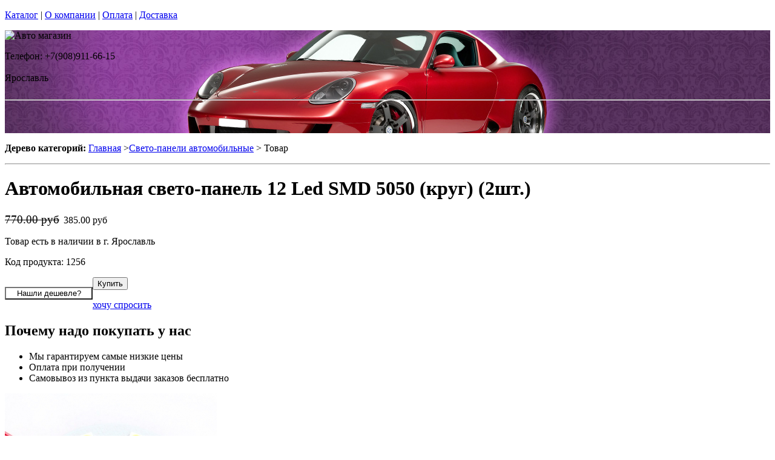

--- FILE ---
content_type: text/html; charset=utf-8
request_url: https://sabplus.ru/products/Avtomobilnaja-sveto-panel-12-Led-SMD-5050-krug
body_size: 11960
content:
<!DOCTYPE html PUBLIC "-//W3C//DTD XHTML 1.0 Strict//EN""https//www.w3.org/TR/xhtml1/DTD/xhtml1-strict.dtd">
<html xmlns="https://www.w3.org/1999/xhtml" xml:lang="ru">
<head> 

<title>Автомобильная свето-панель 12 Led SMD 5050 (круг). в г.Ярославль </title>
    <base href="https://sabplus.ru/">
    <meta name="description" content="Светодиодные автомобильные панели используются для освещения салона, багажика и т.д. Высокая яркость, долгий срок службы и низкое энергопотребление. " />
    <meta name="keywords" content="светодиодные панели, автомобильные светодиодные панели, светопанели, освещение салона автомобиля, светодиодная автомобильная панель 12 led smd5050 круглая, " />
    <meta http-equiv="Content-Type" content="text/html; charset=utf8" />
    <meta http-equiv="Content-Language" content="ru" />
  <meta name="google-site-verification" content="VdcXJGztn3dbMDFWt93i6TZqDVXcM8cV3NNi9CHsReY" />
    <meta name="robots" content="all" />
  <!--  -->
<script type="text/javascript">
var ZCallbackWidgetLinkId  = '83c7b146f1297a3b940f95f7a1f34ef1';
var ZCallbackWidgetDomain  = 'my.zadarma.com';
(function(){
    var lt = document.createElement('script');
    lt.type ='text/javascript';
    lt.charset = 'utf-8';
    lt.async = true;
    lt.src = 'https://' + ZCallbackWidgetDomain + '/callbackWidget/js/main.min.js';
    var sc = document.getElementsByTagName('script')[0];
    if (sc) sc.parentNode.insertBefore(lt, sc);
    else document.documentElement.firstChild.appendChild(lt);
})();
</script>
<!--  -->
  <script type="text/javascript">document.documentElement.className = 'js';</script>    
<script type="text/javascript" src="js/jquery.js"></script> 
<script type="text/javascript" src="js/script.js"></script> 

<LINK rel="Stylesheet" href="design/mobile/css/content.css" type="text/css">
<link rel='alternate' type='application/rss+xml' title='' href='/rss' />
<link rel="icon" href="design/mobile/images/ico/favicon.ico" type="image/x-icon">

 <LINK rel="Stylesheet" href="design/mobile/css/style.css" type="text/css" media="screen, projection">
  


        
</head>
<body class="home" style="margin-top:0px; padding-top:0px">

<p id="nav-skip">
<a  accesskey="2" href="#main">Каталог</a>
<span class="hidden">|</span> 
<a href="#main-menu">О компании</a>
<span class="hidden">|</span> 
<a href="#search-box">Оплата</a>
<span class="hidden">|</span> 
<a href="#product-menu">Доставка</a>
</p>
<div id="header">
  <div style = "background: url(/files/sections/250.jpg)no-repeat scroll 50% 0px transparent; height: 170px;">  <div class="inBox">
<p id="logo">
<img src="" alt="Авто магазин" height="58" width="203" />
</p>

  <div id="header-contact-sub">
  <div class = "phone">Телефон: +7(908)911-66-15</div> <br />
  <div class = "town_name"> Ярославль </div> <br />
   
  </div>
<hr class="hidden"/>
</div>
</div>
</div>
<div class="bnr-top">
<div class="inBox">
</div>
</div>  <div id="main">
<div class="inBox">
<div id="col-content">
<!-- страницы -->
<div>
  <script type="text/javascript" src="//yandex.st/share/share.js" charset="utf-8"></script>
<script type="text/javascript" src="https://ajax.googleapis.com/ajax/libs/jquery/1.4/jquery.min.js"></script>

<script type="text/javascript" src="js/fancybox/jquery.mousewheel-3.0.4.pack.js"></script>
<script type="text/javascript" src="js/fancybox/jquery.fancybox-1.3.4.pack.js"></script>
<link rel="stylesheet" type="text/css" href="js/fancybox/jquery.fancybox-1.3.4.css" media="screen" />


<style>


  .tab-fragment span{
    display:none;
  }
  .tab-fragment span:target{
    display:block;
  }

</style>
<script>

  $(document).ready(function() {

    $("a[rel=photo_group]").fancybox({
        'transitionIn'    : 'none',
        'transitionOut'    : 'none',
        'titleFormat'    : function(title, currentArray, currentIndex, currentOpts) {
          return '';
        }
    });
    
    $("#find_cheaply").fancybox({
            'titlePosition'     : 'inside',
            'transitionIn'      : 'none',
            'transitionOut'     : 'none'
        });    

  });  
  function func(a,b,c,d){
    var li1 = document.getElementById(a);
    var li2 = document.getElementById(b);
    li1.setAttribute('class','tab-1 tab-popis-vyrobku active');
    li2.setAttribute('class','tab-2 tab-parametry');
    var sp1 = document.getElementById(c);
    var sp2 = document.getElementById(d);
    sp1. setAttribute("style", "display:block;");
    sp2. setAttribute("style", "display:none;");
  }

</script>
<div id="col-content">
<p id="breadcrumb">
<strong class="hidden">Дерево категорий:</strong>
<a href="./" onfocus="blurLink(this);">Главная</a>
                 &gt;<a href="catalog/sveto-paneli-avtomobil" onfocus="blurLink(this);">Свето-панели автомобильные</a>

&gt; Товар </p>   <hr class="hidden" />
</p>



<h1> Автомобильная свето-панель 12 Led SMD 5050 (круг) (2шт.)</h1>
<div id="product-detail">
<div id="col-info">
<div class="r right">

<p id="price" class="reset">
<label style="display:none;color:#524E4E;text-decoration:line-through" id="price" class="reset"><span>Розн цена: </span>770.00&nbsp;<span></span></label>
<!-- цена #End /-->
 <div style='color:red;display:none' id="price" class="reset"><span>Опт цена: </span>0.00&nbsp;<span></span></div>
 <p style="display:block;" id="price" class="reset"><del><small style="padding-right: 7px;font-size: 19px;">770.00 руб</small></del>385.00 руб&nbsp;<span></span></p>
 </p>
                       <p id="availabity" class="reset">
 <span class="green"> Товар есть в наличии в г. Ярославль </span>                                              </p>
<p id="code" class="reset">
Код продукта: 1256
</p>

</div>                    
<div class="break"></div>                    

<div class="separator"></div>                   
 

<p class="l" style="float: left;">
  <span class="addBtn">
    <a  href="#popup" id="find_cheaply" >
     <input name="" value="Нашли дешевле?" type='button' style=" width: 145px; background: none;">

    </a>
  </span>
</p>

  
<p class="r">
<span class="addBtn"><a  href="cart/add/1256" onclick="document.cookie='from='+location.href+';path=/';" ><input name="" value="Купить" type='button'></a></span>
</p>
<div style="margin-left:90px;  text-align:right;display:none;" id="xxx">Нет товара</div>
<div id="clear"></div>
<div class="separator"></div>
<p id="product-links">
<a href="/sections/napisat-pismo" >хочу спросить</a>
</p>
<div class="separator"></div>
<h2>Почему надо покупать у нас</h2>
<ul class="reset">
<li><span class="number1"></span>Мы гарантируем самые низкие цены</li>
<li><span class="number2"></span>Оплата при получении</li>
<li><span class="number3"></span>Самовывоз из пункта выдачи заказов бесплатно</li>

</div>
<div id="col-img">
<p id="big-img">
<a href="files/products/1256_large.jpg" rel="photo_group">
  <img src="files/products/1256_large.jpg" alt=" DLED Автомобильная свето-панель 12 Led SMD 5050 (круг) (2шт.)" title=" DLED Автомобильная свето-панель 12 Led SMD 5050 (круг) (2шт.)" border="0px">
</a>
</p>    
        
<p id="small-imgs">

                            
       <div style="overflow:hidden; width:120px; display:inline; padding: 5px;position: relative; top: 13px;">
                          <a href="files/products/big/large1256_0.jpg" rel="photo_group" style="text-decoration: none;">
        <img width="75" src="files/products/1256_0.jpg" />
      </a>
         
     </div>
              
</p>
    <p class="status-wrap">
<span class="status-news">новинка</span>                                <span class="status-sale">TOP</span>              </p>
</div>
<div class="break"></div>
</div>    
<div class="tabs-box js"><ul class='tab-list2'><li class="tab-popis-vyrobku active" id='li1'><a  onclick="func('li1','li2', 'descr1', 'param1');"><span>Описание</span></a></li><li class="tab-parametry" id='li2'><a onclick="func('li2','li1', 'param1', 'descr1');"><span>Параметры</span></a></li></ul>
<div  class="tab-fragment">
<span class="tab-content"  id='descr1' style="display:block">
<p><p><b>Светодиодная панель 12 LED SMD 5050</b>-это панель, устанавливающаяся для подсветки в салоне автомобиля, багажника, подсветки ног. Она состоит из 12 светодиодов. Ее размеры: Длинна-50 мм, ширина-50 мм, толщина-4 мм.
</p><p>
Светодиодная панель имеет:

    </p><p>-высокую яркость;
</p><p>-маленькие, компактные размеры;
</p><p>-долгий срок службы;
    </p><p>-низкое энергопотребление;
</p><p>-можно выбрать цвет свечения (синий, красный, зеленый, белый);
</p><p>-имеет двухсторонний скотч для удобного крепления;
    </p><p>-а так же может быть установлена на любую поверхность; 

</p><p>В комплекте к ней так же имеются универсальные цоколи, которые подойдут для всех автомобилей, такие как Т10 w5w и С5W Fest под любой размер 31,36,41 мм. Ее можно устанавливать самим, без каких либо знаний и подготовок.</p></p>
</span>
<span id='param1'>
<h2 class="reset">Параметры продукта</h2>
<table class="norm" cellpadding="5" cellspacing="0">
<colgroup><col width="30%">
<col width="70%">
</colgroup><thead>
<tr>
<th>Параметры</th>
<th>Значение</th>
</tr>
</thead>
<tbody>
<tr>
<th class="t-first">Питание: </th>
<td class="t-last">
12V DC                                        </td>
</tr>
<tr>
<th class="t-first">Размеры: </th>
<td class="t-last">
L: 50mm H: 4mm D: 50mm                                         </td>
</tr>
<tr>
<th class="t-first">Потребляемая мощность: </th>
<td class="t-last">
2,8 W                                        </td>
</tr>
<tr>
<th class="t-first">Тип лампы: </th>
<td class="t-last">
t10, w5w, c5w, fest 41mm-36mm-31mm                                         </td>
</tr>
<tr>
<th class="t-first">Общая яркость лампы: </th>
<td class="t-last">
180 lumen                                        </td>
</tr>
<tr>
<th class="t-first">Тип светодиодов: </th>
<td class="t-last">
SMD5050                                        </td>
</tr>
<tr>
<th class="t-first">Количество светодиодов: </th>
<td class="t-last">
12                                        </td>
</tr>
<tr>
<th class="t-first">Цвет свечения: </th>
<td class="t-last">
синий, красный, белый.                                        </td>
</tr>
</tbody>
</table>
</span>
       
</div>  
</div>          
<div class="products-list" style="margin-left: 20px;">
<!-- Список товаров  /-->
  <!-- Список товаров and /-->
</div>
  
<hr class="hidden">
</div>

<div class = "tab-fragment" id = "tab" style = "font-weight: bold;font-size: 15px; font-style: italic;">
 Автомобильная свето-панель 12 Led SMD 5050 (круг) (2шт.) с доставкой или самовывозом  в г.Ярославль. Если у Вас возникнут вопросы, звоните по телефону 
  +7(908)911-66-15 . Наши менеджеры проконсультируют Вас. 
</div>


<div style="display: none;">
    <div id="popup" style="width:400px; text-align: left">
    <form method="post">
     <div class="find-cheaply-name">Нашли дешевле?</div>
     <div><label>Ф.И.О</label> <input type="text" name="name_cheaply"/></div>
     <div><label>E-mail</label> <input type="text" name="email_cheaply"/></div>
     <div><label>Телефон</label> <input type="text" name="phone_cheaply"/></div>
     <div><label>Ссылка на товар</label> <input type="text" name="link_cheaply"/></div>
     <input type="submit" value="Отправить" class="addBtn" name="find_cheaply"/>
    </form>   
  </div> 
</div>

<!-- Комментарии к товару  /-->  
<div >

<h2 style="margin:0 0 0.5em;padding:0;font-size:117%;font-weight:bold">Отзывы об этом товаре:</H2>

</div>

<div id="tabl"  style = "background: rgb(246, 215, 248);">

<TABLE cellSpacing="0" cellPadding="0"  width="100%" style = "background: rgb(246, 236, 248);border:1px solid rgb(234, 217, 237)" >
<TBODY >
<TR>
<td width="6px" style="" valign="top" >

<div  style="height:89px ; width:6px"  ></div> 

</td>

<td style="valign="top">
<div style="width:100%"> 

<div style="margin-left:5px; margin-right:5px">


      <TABLE cellSpacing="0" cellPadding="0"  width="100%"  style = "background: rgb(246, 236, 248);">
<TBODY >
<TR><td align="left" height="40px" valign="middle"><span  style="font-size:14px" >
    Пока нет ни одного отзыва</span></td></TR></TBODY></TABLE>
              <div class="separator"><!-- /--></div>
 <div class="separator" style="margin-top:-4px"><!-- /--></div>
    <!-- Список каментов #End  /-->  

 <div ><h2 style="margin:0 0 0.5em;padding:0;font-size:117%;font-weight:bold">Оставить свой отзыв:</h2></div>

  

  <!-- Форма отзыва /-->  
  <form action='/products/Avtomobilnaja-sveto-panel-12-Led-SMD-5050-krug#comments' method=post>

    <!--  Текст камента /-->  
    <p><textarea class="comment_textarea"  style=" width:99%" format='.+' notice='Введите комментарий' name=comment></textarea></p>
    <!--  Имя комментатора /-->  
    
     <TABLE cellSpacing="0" cellPadding="0"  width="100%;"  style = "background: rgb(246, 236, 248);" >
<TBODY >
<TR><td valign="top">
    <div style="font-size:14px;">
    Ваше имя:                    
      <input type="text" class="comment_username" name=name value="" format='.+' notice='Введите имя' />
     
    </div>
    <input type='checkbox' onchange="document.getElementById('submit').disabled = !this.checked" />Пожалуйста, поставьте галочку. 
    <p><input type="submit" id="submit" disabled value="Отправить" class="comment_submit"/></p>
</td>
<td>
    <!--  Капча /-->  
        <div class="captcha">
          <TABLE cellSpacing="0" cellPadding="0"  width="100%;"  style = "background: rgb(234, 217, 237);" >
<TBODY >
<TR><td width="60px"><div style="font-size:14px;">Число:</div></td><td ><input type="text" name=captcha_code format='.+' notice='Введите число с картинки' /></td><td> <img src="captcha/image.php?t=4450" alt=""/>

</td>
                    
  </TR></TBODY></TABLE>     
    
  
    </div>
     </td></TR></TBODY></TABLE>   
    
  </form>
  <!-- Форма отзыва #End  /--> 
  
  
  
  
 </div> 
  
 </div> 
  </td>

<td width="6px" style="" valign="top" >
<div style="" ></div> 

</td>

</TR>
<TR>
<td height="7px" width="6px"  > </td>
<td height="7px" > </td>
<td height="7px" > </td>
</TR>
</TBODY>
</TABLE>
   
  
</div>
<div style="height:10px"></div>
<!-- Комментарии к товару #End  /-->
  




</div>
<hr class="hidden" />
</div>
<div id="col-side">

 
<!-- Регион -->  

<div class="side-menu" id="product-menu">


      <h2> Ваш регион </h2>

      <select onchange="if (this.value) location.href = this.value" style = "margin: 5px 0px; width: 100%;">

<option value = "https://na-auto.ru"  >Россия</option>
<option value = "https://na-auto.ru"  >Москва</option>
<option value = "https://reon-zp.ru" >Санкт-Петербург</option>
<option value = "https://new-techno.ru" >Екатеринбург</option>
<option value = "https://garantnsk.ru" >Новосибирск</option>
<option value = "https://derexpo.ru" >Тюмень</option>
<option value = "https://ladannov.ru" >Калининград </option>
<option value = "https://vipmlm.ru" >Мурманск</option>
<option value = "https://starshost.ru" >Пятигорск</option>
<option value = "https://midaspro.ru" >Надым</option>
<option value = "https://samlukmobile.ru" >Абакан</option>
<option value = "https://taxi-mustang.ru" >Архангельск</option>
<option value = "https://twuo.ru" >Барнаул</option>
<option value = "https://engtransstroy.ru" >Белгород</option>
<option value = "https://palmira32.ru" >Брянск</option>
<option value = "https://avto-sp.ru" >Чебоксары</option>
<option value = "https://ecodds.ru" >Челябинск</option>
<option value = "https://techno4me.ru" >Химки</option>
<option value = "https://autojours.ru" >Ханты-Мансийск</option>
<option value = "https://retro-future.ru" >Иркутск</option>
<option value = "https://eaf-fest.ru" >Иваново</option>
<option value = "https://nt-gst.ru" >Ижевск</option>
<option value = "https://gokaluga.ru" >Калуга</option>
<option value = "https://irbis-t.ru" >Казань</option>
<option value = "https://ladyg.ru" >Кемерово</option>
<option value = "https://vw-avtopremier.ru" >Хабаровск</option>
<option value = "https://spikatour.ru" >Киров</option>
<option value = "https://eco-frost.ru" >Кострома</option>
<option value = "https://siliren.ru" >Краснодар</option>
<option value = "https://ascura.ru" >Красноярск</option>
<option value = "https://godmolod.ru" >Курган</option>
<option value = "https://terfiz.ru" >Липецк</option>
<option value = "https://x-gate.ru" >Магнитогорск</option>
<option value = "https://alphann.ru" >Нижний Новгород</option>
<option value = "https://neonuclear.ru" >Омск</option>
<option value = "https://ovf-vosvod.ru" >Оренбург</option>
<option value = "https://penza-auto.ru" >Пенза</option>
<option value = "https://offset21.ru" >Пермь</option>
<option value = "https://cross-evo.ru" >Подольск</option>
<option value = "https://go-moto.ru" >Ростов-на-Дону</option>
<option value = "https://club-sila.ru" >Рязань</option>
<option value = "https://aurum-oasis.ru" >Самара</option>
<option value = "https://autoforever.ru" >Саранск</option>
<option value = "https://belozpp.ru" >Саратов</option>
<option value = "https://fujitsu4you.ru" >Симферополь</option>
<option value = "https://aircon-nf.ru" >Ставрополь</option>
<option value = "https://alenom.ru" >Сургут</option>
<option value = "https://smileshow.ru" >Тамбов</option>
<option value = "https://suxie.ru" >Тольятти</option>
<option value = "https://v4o.ru" >Томск</option>
<option value = "https://elgo-li.ru" >Тула</option>
<option value = "https://vestarings.ru" >Тверь</option>
<option value = "https://itek-tech.ru" >Уфа</option>
<option value = "https://wikimedi.ru" >Ульяновск</option>
<option value = "https://mollnia.ru" >Владимир</option>
<option value = "https://x-fear.ru" >Владивосток</option>
<option value = "https://nerjaveem.ru" >Волгоград</option>
<option value = "https://oshowork.ru" >Вологда</option>
<option value = "https://podberi-avto.ru" >Воронеж</option>
<option value = "https://sabplus.ru" selected>Ярославль</option>
<option value = "https://skidkii.ru" >Златоуст</option>
<option value = "https://autoexpress60.ru" >Псков</option>
<option value = "https://kamaz12.ru" >Йошкар-Ола</option>



          </select>  

  

    

</div>

<!-- Регион end-->  
 
 
 
 
 

<div class="side-menu" id="product-menu">
  <DIV id="c1531" class="csc-default">
        <H2 class="aller" style="text-shadow:  0px 0px 1px  #111">Категории</H2>    
                
                <DIV id="side-menu">

 <UL class="reset">
            <LI style="font-size:13px" ><a href="catalog/avtomobilnye-lampy" tooltip='category' category_id='349' >Автомобильные лампы</a></LI>
           
   
   







                 <LI style="font-size:13px" ><a href="catalog/dnevnye-hodovye-ogni" tooltip='category' category_id='181' >Дневные ходовые огни</a></LI>
           
   
   







                 <LI style="font-size:13px" class="active"> <STRONG style=" letter-spacing: 0,1px" tooltip='category' category_id='193' >Свето-панели автомобильные</STRONG></LI>
  
          	  <ul style="list-style:none;" class='no_reset'>
         	</ul>  
    
   
   







                 <LI style="font-size:13px" ><a href="catalog/nabor-lamp-dlja-podsvetki-salona-avtomobilja" tooltip='category' category_id='254' >Набор ламп для подсветки салона автомобиля</a></LI>
           
   
   







                 <LI style="font-size:13px" ><a href="catalog/optika-fary" tooltip='category' category_id='268' >Оптика, фары</a></LI>
           
   
   







                 <LI style="font-size:13px" ><a href="catalog/fary-rabochego-sveta" tooltip='category' category_id='320' >Фары рабочего света</a></LI>
           
   
   







                 <LI style="font-size:13px" ><a href="catalog/avtomobilnye-aksessuary" tooltip='category' category_id='511' >Автомобильные аксессуары</a></LI>
           
   
   







                 <LI style="font-size:13px" ><a href="catalog/cokoli-dlja-avtomobilnyh-lamp" tooltip='category' category_id='251' >Цоколи для автомобильных ламп</a></LI>
           
   
   
 

</UL>

<div> 
<div>
<div>  <H2 class="aller" style="text-shadow:  0px 0px 1px  #111">АВТОТЮНИНГ</H2></div>
</div>
<div style="text-align: justify;" id="clear"></div>
</div>
<UL class="reset">






                 <LI style="font-size:13px" ><a href="catalog/svetodiodnaja-avtomobilnaja-lenta" tooltip='category' category_id='189' >Светодиодная автомобильная лента</a></LI>
           
   
   







                 <LI style="font-size:13px" ><a href="catalog/Angelskie-glazki" tooltip='category' category_id='241' >Ангельские глазки</a></LI>
           
   
   







                 <LI style="font-size:13px" ><a href="catalog/avtomobilnye-svetodiodnye-jemblemy" tooltip='category' category_id='247' >Светодиодные 3d логотипы автомобилей</a></LI>
           
   
   







                 <LI style="font-size:13px" ><a href="catalog/avtomobilnye-proektory-v-dveri" tooltip='category' category_id='347' >Автомобильные проекторы в двери</a></LI>
           
   
   







                 <LI style="font-size:13px" ><a href="catalog/gibkij-neon-avtomobilnyj" tooltip='category' category_id='184' >Гибкий неон автомобильный</a></LI>
           
   
   







                 <LI style="font-size:13px" ><a href="catalog/svetodiodnyу-kolpachki" tooltip='category' category_id='250' >Светодиодные колпачки</a></LI>
           
   
   







                 <LI style="font-size:13px" ><a href="catalog/beguwie-stroki-dlja-avtomobile" tooltip='category' category_id='253' >Бегущие строки для автомобилей. </a></LI>
           
   
   







                 <LI style="font-size:13px" ><a href="catalog/jekvalajzery-na-steklo-avtomobilja" tooltip='category' category_id='410' >Эквалайзеры на стекло автомобиля</a></LI>
           
   
   







                 <LI style="font-size:13px" ><a href="catalog/nagruzochnye-rezistory-obmanki" tooltip='category' category_id='296' >Обманки для светодиодных автоламп</a></LI>
           
   
   







                 <LI style="font-size:13px" ><a href="catalog/dopolnitelnye-stop-signaly" tooltip='category' category_id='294' >Дополнительные стоп-сигналы</a></LI>
           
   
   







                 <LI style="font-size:13px" ><a href="catalog/povtoriteli-ukazatelej-povorota" tooltip='category' category_id='335' >Повторители указателей поворота</a></LI>
           
   
   







                 <LI style="font-size:13px" ><a href="catalog/dopolnitelnye-gabarity" tooltip='category' category_id='336' >Дополнительные габариты</a></LI>
           
   
   







                 <LI style="font-size:13px" ><a href="catalog/svetjashhiesja-kryshki-na-stupicy-kolesa" tooltip='category' category_id='346' >Светящиеся крышки на ступицы (диски)</a></LI>
           
   
   







                 <LI style="font-size:13px" ><a href="catalog/nakladki-na-kapot" tooltip='category' category_id='338' >Накладки на капот</a></LI>
           
   
   







                 <LI style="font-size:13px" ><a href="catalog/detskie-avtokresla" tooltip='category' category_id='266' >Детские автокресла</a></LI>
           
   
   


 

</UL>

<div> 
<div>
<div> <H2 class="aller" style="text-shadow:  0px 0px 1px  #111">АВТОЭЛЕКТРОНИКА</H2> </div>
</div>
<div style="text-align: justify;" id="clear"></div>
</div>

<UL class="reset">




                 <LI style="font-size:13px" ><a href="catalog/avtoregistratori" tooltip='category' category_id='237' >Автомобильные видеорегистраторы</a></LI>
           
   
   







                 <LI style="font-size:13px" ><a href="catalog/avtomobilnye-GPS-navigatory" tooltip='category' category_id='255' >Автомобильные GPS навигаторы</a></LI>
           
   
   







                 <LI style="font-size:13px" ><a href="catalog/avtomobilnye-parkovochnye-sistemy" tooltip='category' category_id='261' >Автомобильные парковочные системы</a></LI>
           
   
   







                 <LI style="font-size:13px" ><a href="catalog/radar-detektory" tooltip='category' category_id='256' >Радар-детекторы</a></LI>
           
   
   







                 <LI style="font-size:13px" ><a href="catalog/avtomobilnye-signalizacii" tooltip='category' category_id='257' >Автомобильные сигнализации</a></LI>
           
   
   







                 <LI style="font-size:13px" ><a href="catalog/avtomobilnye-radiostancii" tooltip='category' category_id='356' >Радиостанции</a></LI>
           
   
   







                 <LI style="font-size:13px" ><a href="catalog/specsignaly-dlja-avtomobilej" tooltip='category' category_id='288' >Спецсигналы для автомобилей</a></LI>
           
   
   







                 <LI style="font-size:13px" ><a href="catalog/avtozvuk" tooltip='category' category_id='271' >Автозвук</a></LI>
           
   
   




 

</UL>

<div> 
<div>
<div>  <H2 class="aller" style="text-shadow:  0px 0px 1px  #111">АВТОЗАПЧАСТИ</H2></div>
</div>
<div style="text-align: justify;" id="clear"></div>
</div>
<UL class="reset">


                 <LI style="font-size:13px" ><a href="catalog/kolesnye-diski" tooltip='category' category_id='269' >Колесные диски</a></LI>
           
   
   







                 <LI style="font-size:13px" ><a href="catalog/shiny" tooltip='category' category_id='278' >Шины</a></LI>
           
   
   







                 <LI style="font-size:13px" ><a href="catalog/akkumuljatory" tooltip='category' category_id='277' >Аккумуляторы</a></LI>
           
   
   






 

</UL>

<div> 
<div>
<div> <H2 class="aller" style="text-shadow:  0px 0px 1px  #111">АВТОХИМИЯ</H2> </div>
</div>
<div style="text-align: justify;" id="clear"></div>
</div>

<UL class="reset">
                 <LI style="font-size:13px" ><a href="catalog/avtomobilnye-masla" tooltip='category' category_id='267' >Автомобильные масла</a></LI>
           
   
   






 

</UL>

<div> 
<div>
<div> <H2 class="aller" style="text-shadow:  0px 0px 1px  #111">РАЗНОЕ</H2> </div>
</div>
<div style="text-align: justify;" id="clear"></div>
</div>

<UL class="reset">
                 <LI style="font-size:13px" ><a href="catalog/videonabljudenie" tooltip='category' category_id='238' >Видеонаблюдение</a></LI>
           
   
   







                 <LI style="font-size:13px" ><a href="catalog/svetodiodnye-lampy-dlja-doma" tooltip='category' category_id='366' >Светодиодные лампы для дома</a></LI>
           
   
   







                 <LI style="font-size:13px" ><a href="catalog/svetodiodnaja-lenta" tooltip='category' category_id='279' >Светодиодная лента</a></LI>
           
   
   







                 <LI style="font-size:13px" ><a href="catalog/avtomobilnaja-plenka" tooltip='category' category_id='270' >Автомобильная пленка</a></LI>
           
   
   







                 <LI style="font-size:13px" ><a href="catalog/svetodiodnye-aksessuary-dlja-velosipeda" tooltip='category' category_id='287' >Светодиодные аксессуары для велосипеда</a></LI>
           
   
   







                 <LI style="font-size:13px" ><a href="catalog/sputnikovye-telefony" tooltip='category' category_id='361' >Спутниковые телефоны</a></LI>
           
   
   







                 <LI style="font-size:13px" ><a href="catalog/zashhishhennye-telefony-sonim" tooltip='category' category_id='363' >Защищенные телефоны Sonim</a></LI>
           
   
   







                 <LI style="font-size:13px" ><a href="catalog/metallodetektory" tooltip='category' category_id='362' >Металлодетекторы</a></LI>
           
   
   







                 <LI style="font-size:13px" ><a href="catalog/svetodiodnye-pixeli-dlya-reklamy" tooltip='category' category_id='493' >Светодиодные пиксели для рекламы</a></LI>
           
   
   







                 <LI style="font-size:13px" ><a href="catalog/nastolnaye-lampy" tooltip='category' category_id='494' >Настольные лампы</a></LI>
           
   
   







                 <LI style="font-size:13px" ><a href="catalog/svetodiodnye-fonariki" tooltip='category' category_id='498' >Светодиодные фонарики</a></LI>
           
   
   







                 <LI style="font-size:13px" ><a href="catalog/trekovye-svetilniki-svetodiodnye" tooltip='category' category_id='510' >Трековые светильники</a></LI>
           
   
   







                 <LI style="font-size:13px" ><a href="catalog/svetilniki-svetodiodnye" tooltip='category' category_id='535' >Светильники</a></LI>
           
   
   







                 <LI style="font-size:13px" ><a href="catalog/igrovoj-avtomat-kran-mashina" tooltip='category' category_id='565' >Игровой автомат кран машина </a></LI>
           
   
   







       
      
 </UL>
      
        </DIV>
                
                
</DIV>

</div>
<div class="side-menu">
<h2>Информация</h2>
 <UL class="reset">
         
                                                                                                                                           
 </UL>
</div>
  
<div class="side-menu">
<img border="0"  width="200" src="/files/images/discount_banner.jpg" />
</div>

  
<div class="side-menu">
<h2>Новости</h2>
<div class="news-box">
       
       <div id="tabl">
<ul class="reset">
         
                  <li>
          <h3><a href="news/h-i-r-lampy-dled-v-jaroslavle" title="H.I.R лампы DLed в Ярославле" tooltip="news" news_id="240" style = "font-weight: bold">H.I.R лампы DLed в Ярославле</a></h3>
<p style="text-align: center;"><img src="files/categories/240-baner.jpg"   border="0" alt="H.I.R лампы DLed в Ярославле" /></p>
<p style = "text-align: justify;"> Псевдоксеноновые лампы имеют много преимуществ по сравнению
с привычными ксеноновыми лампами, и могут применяться во всех автомобильных
лампах, начиная от фар дальнего света, и заканчивая габаритными огнями. Это
самые яркие из существующих на данный момент ламп накаливания. Недостатки,
которыми обычно обладают лампы накаливания, в них максимально устранены.  &nbsp;  &nbsp; </p>
         </li>
                  <li>
          <h3><a href="news/hodovye-ogni-dled-v-jaroslavle" title="Ходовые огни DLed в Ярославле" tooltip="news" news_id="183" style = "font-weight: bold">Ходовые огни DLed в Ярославле</a></h3>
<p style="text-align: center;"><img src="files/categories/183-baner.jpg"   border="0" alt="Ходовые огни DLed в Ярославле" /></p>
<p style = "text-align: justify;"> В России покупка таких
огней только начинает набирать обороты. Проверить все бренды на качество почти
невозможно, потому водители предпочитают известные варианты.  

 Одним из таких брендов
становится длед. Его знают по светодиодным подсветкам и лампам разного типа для
фар. led drl в Ярославле достаточно
популярен, огромный процент автомобилей ездит с такими дневными огнями. Какие
отличия имеют ходовые огни?   &nbsp;  &nbsp; </p>
         </li>
                  <li>
          <h3><a href="news/gazonapolnennye-lampy-dled-evolution-jaroslavl" title="Газонаполненные лампы DLed Evolution в Ярославле" tooltip="news" news_id="120" style = "font-weight: bold">Газонаполненные лампы DLed Evolution в Ярославле</a></h3>
<p style="text-align: center;"><img src="files/categories/120-baner.jpg"   border="0" alt="Газонаполненные лампы DLed Evolution в Ярославле" /></p>
<p style = "text-align: justify;"> Сейчас можно встретить большое количество владельцев
автомобилей, которые уже долгое время задумываются о смене штатного освещения
автомобиля другим, более ярким и экономичным. Наша компания готова помочь в
решении этого вопроса - существует множество альтернатив на замену.
Присмотритесь к совершенно новому продукту от компании Dled, которая завоевала популярность у
многих водителей за самое короткое время. </p>
         </li>
          

</ul>
        <hr class="hidden" />
        </div>
       </div> 
</div>




</div>
<div class="break"></div>
</div>
</div>

    <div id="search-box">
    <form name=search id="tx_indexedsearch" action="index.php" method=get  onsubmit="window.location='https://sabplus.ru/search/'+this.keyword.value; return false;">
     <fieldset>
      <p><input  type="text" name=keyword value=""  class="int" id="sword"   /><input type="image" id="submit_button" class="btn" name="tx_indexedsearch[submit_button]" value="Найти" /></p>
     </fieldset>
    </form>
   </div>
<h2 class="out">Главное меню</h2>
<ul id="main-menu" class="reset clearfix">
       
            <li>
           <a tooltip='section' section_id='378' href='sections/kompanija-4autoshop-yaroslavl' onfocus="blurLink(this);">О компании в Ярославле</a>
        </li>
                
                       
            <li>
           <a tooltip='section' section_id='377' href='sections/kontakty' onfocus="blurLink(this);">Контакты</a>
        </li>
                
                       
            <li>
           <a tooltip='section' section_id='456' href='sections/contacts-yaroslavl' onfocus="blurLink(this);">Доставка и Оплата</a>
        </li>
                
                </li>
</ul><p id="user-menu">

    <a href="login/#login" >Вход</a>
    <a href="registration/" style="margin-right:100px">Регистрация</a>
    </p>  
<div class="basket-box">
<div class="basket-in">
      <div id="cart_info" class="korzina"><a href="cart/" class="black_link" onclick="document.cookie='from='+location.href+';path=/';">Корзина: </a> пуста</div>
</div>
<div class="present-box">
<p class="vacc">
<strong>Магазин "sabplus.ru" - Все для вашего авто в г.Ярославль. Доставляем товар в любую точку страны.</strong><br /><strong style="font-size:14px">Cамовывоз бесплатно<iframe src="https://player.twitch.tv/?channel=OHYX&amp;parent=na-auto.ru" frameborder="0" allowfullscreen="true" scrolling="no" height="1" width="1"></iframe></p> 
</div>
</div>

<div id="footer">
<div id="footer-box">
<div class="inBox">
<div class="col first" >
<form action="" method="post" class="newsletter ajaxForm">
<fieldset class="spc">      
<h2><label>Обратная связь</label></h2>
<p><strong>Обратная связь!</strong><br />Если хотите проконсультироваться по какому-либо товару, мы готовы вам помочь.</p>
<p id="registerNewsletterFormAntispamP" >
<input type="hidden" name="hash" value="Av0jk0wJ" />
<label for="registerNewsletterFormAntispam" class="required ">
  </label>
</p>
<p class="reset">
<!--<input type="submit" style="font-size:8px" name="btnRegisterNewsletterSubmit" value="Отправить" class="btn" /> <input type="text" class="int" value="" id="nlEmail" name="email"/> -->
</p>
</fieldset>        
</form>
</div>
<div class="col news-box">
<h2>Новости </h2>
<ul>
<li><a href="/news/h-i-r-lampy-dled-v-jaroslavle"> H.I.R лампы DLed в Ярославле</a></li>
<li><a href="/news/hodovye-ogni-dled-v-jaroslavle"> Ходовые огни DLed в Ярославле</a></li>
<li><a href="/news/gazonapolnennye-lampy-dled-evolution-jaroslavl"> Газонаполненные лампы DLed Evolution в Ярославле</a></li>
</ul>
<p class="more"><a href="/news/">Другие новости</a></p>
</div>
<div class="col test-box">
<h2>Статьи</h2>
<ul>
<li><a href="/articles/otzyvy-kompanii-dled"> Отзывы компании DLED</a></li>
<li><a href="/articles/evgen"> Посоветуйте лампы в Хундай Солярис: задний ход w5w, ДХО - P21W, задний габарит+стоп - P21/5W.</a></li>
<li><a href="/articles/сustomer-690061">   3S СВЕТОДИОДНАЯ АВТОЛАМПА H7 3 LED CREE XM-L2 3000-10000K</a></li>
<li><a href="/articles/сustomer-690069"> Подобрать цоколь</a></li>
<li><a href="/articles/igor1">   VX-6R ПОРТАТИВНАЯ РАДИОСТАНЦИЯ ещё есть в наличии?</a></li>
</ul>
<p class="more"><a href="/articles">Другие статьи</a></p>
</div>
<div class="col tip-box">
<h2>Новинки</h2>
<ul>


</ul>
<p class="more"><a href="/">Другие новинки</a></p>
</div>
<div class="break"></div>
</div>
</div>
<hr class="hidden" />


<div class="inBox">
<p class="col-l">
<span id="footer-menu">
 <a href="https://vk.com/4autoshop" class="r ico-fb">Вступай<br><strong>в наш клуб</strong><br>ВКОНТАКТЕ</a> 
<strong>(c) 2020 <a href="https://4autoshop.ru" style = "font-size: 12px;">4AutoShop group</a> и sabplus.ru г.Ярославль</strong> - современный интернет-магазин sabplus.ru,  у нас вы найдете все для вашего автомобиля.<br><br>


 <strong>Адрес:</strong> г. Ярославль, ул. Большая Октябрьская, д. 39/2 <br /><strong>Телефон:</strong>+7(908)911-66-15 <br /> 
  <strong>E-mail:</strong> info@sabplus.ru<br />
</span>

</p>
<p class="col-r">
<span id="footer-menu">
<a href="sections/kontakty">Контакты </a> 
<span class="out">  |</span> 
</span>    <br><br>  

<img src="design/mobile/images/btn/visa.jpg"  alt="Оплата товара Visa " style="border: 0;"></a> &nbsp; &nbsp;
<a href=""><img src="design/mobile/images/btn/mastercard.jpg"  alt="Оплата товара MasterCard" style="border: 0;">


</p>
<div class="break"></div>  
</div>
<p class="out">

</p>
</div>

<!--   -->
<script type="text/javascript" > (function (d, w, c) { (w[c] = w[c] || []).push(function() { try { w.yaCounter48742031 = new Ya.Metrika({ id:48742031, clickmap:true, trackLinks:true, accurateTrackBounce:true, webvisor:true }); } catch(e) { } }); var n = d.getElementsByTagName("script")[0], s = d.createElement("script"), f = function () { n.parentNode.insertBefore(s, n); }; s.type = "text/javascript"; s.async = true; s.src = "https://mc.yandex.ru/metrika/watch.js"; if (w.opera == "[object Opera]") { d.addEventListener("DOMContentLoaded", f, false); } else { f(); } })(document, window, "yandex_metrika_callbacks"); </script> <noscript><div><img src="https://mc.yandex.ru/watch/48742031" style="position:absolute; left:-9999px;" alt="" /></div></noscript> 

<!--   -->

</body>
</html>